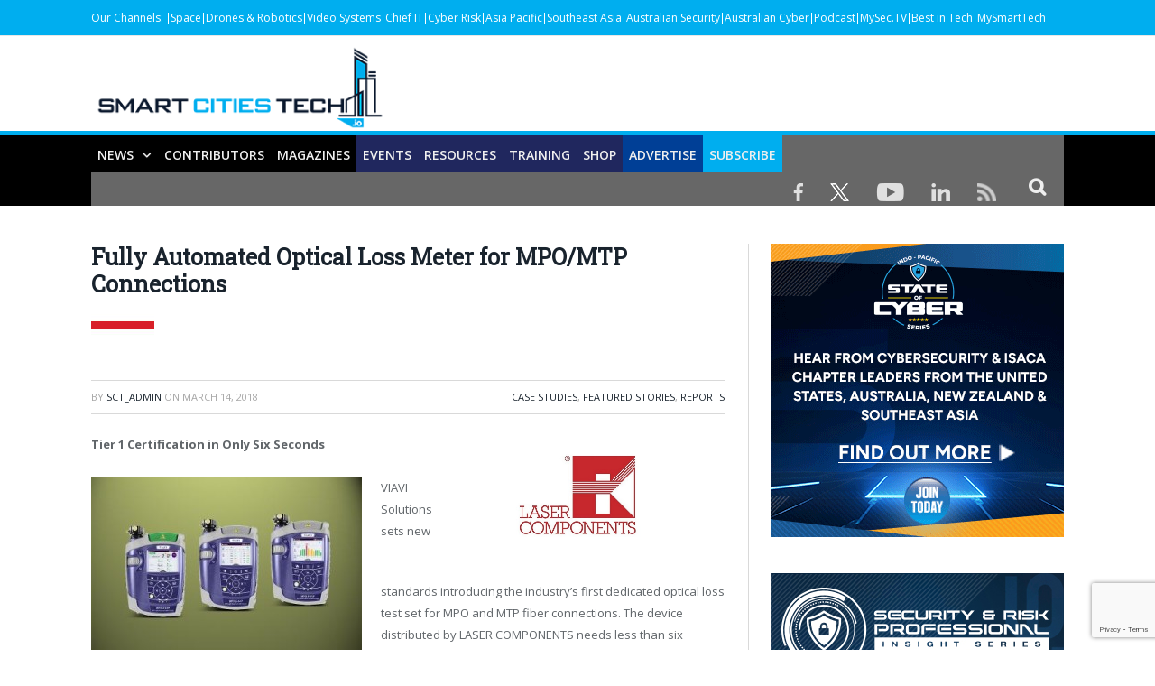

--- FILE ---
content_type: text/html; charset=utf-8
request_url: https://www.google.com/recaptcha/api2/anchor?ar=1&k=6Ld_QS4rAAAAAAIM2ExcB2PmDJcbJwd_Z5zhX3NC&co=aHR0cHM6Ly9zbWFydGNpdGllc3RlY2guaW86NDQz&hl=en&v=N67nZn4AqZkNcbeMu4prBgzg&size=invisible&anchor-ms=20000&execute-ms=30000&cb=p0y00myh5z3i
body_size: 48823
content:
<!DOCTYPE HTML><html dir="ltr" lang="en"><head><meta http-equiv="Content-Type" content="text/html; charset=UTF-8">
<meta http-equiv="X-UA-Compatible" content="IE=edge">
<title>reCAPTCHA</title>
<style type="text/css">
/* cyrillic-ext */
@font-face {
  font-family: 'Roboto';
  font-style: normal;
  font-weight: 400;
  font-stretch: 100%;
  src: url(//fonts.gstatic.com/s/roboto/v48/KFO7CnqEu92Fr1ME7kSn66aGLdTylUAMa3GUBHMdazTgWw.woff2) format('woff2');
  unicode-range: U+0460-052F, U+1C80-1C8A, U+20B4, U+2DE0-2DFF, U+A640-A69F, U+FE2E-FE2F;
}
/* cyrillic */
@font-face {
  font-family: 'Roboto';
  font-style: normal;
  font-weight: 400;
  font-stretch: 100%;
  src: url(//fonts.gstatic.com/s/roboto/v48/KFO7CnqEu92Fr1ME7kSn66aGLdTylUAMa3iUBHMdazTgWw.woff2) format('woff2');
  unicode-range: U+0301, U+0400-045F, U+0490-0491, U+04B0-04B1, U+2116;
}
/* greek-ext */
@font-face {
  font-family: 'Roboto';
  font-style: normal;
  font-weight: 400;
  font-stretch: 100%;
  src: url(//fonts.gstatic.com/s/roboto/v48/KFO7CnqEu92Fr1ME7kSn66aGLdTylUAMa3CUBHMdazTgWw.woff2) format('woff2');
  unicode-range: U+1F00-1FFF;
}
/* greek */
@font-face {
  font-family: 'Roboto';
  font-style: normal;
  font-weight: 400;
  font-stretch: 100%;
  src: url(//fonts.gstatic.com/s/roboto/v48/KFO7CnqEu92Fr1ME7kSn66aGLdTylUAMa3-UBHMdazTgWw.woff2) format('woff2');
  unicode-range: U+0370-0377, U+037A-037F, U+0384-038A, U+038C, U+038E-03A1, U+03A3-03FF;
}
/* math */
@font-face {
  font-family: 'Roboto';
  font-style: normal;
  font-weight: 400;
  font-stretch: 100%;
  src: url(//fonts.gstatic.com/s/roboto/v48/KFO7CnqEu92Fr1ME7kSn66aGLdTylUAMawCUBHMdazTgWw.woff2) format('woff2');
  unicode-range: U+0302-0303, U+0305, U+0307-0308, U+0310, U+0312, U+0315, U+031A, U+0326-0327, U+032C, U+032F-0330, U+0332-0333, U+0338, U+033A, U+0346, U+034D, U+0391-03A1, U+03A3-03A9, U+03B1-03C9, U+03D1, U+03D5-03D6, U+03F0-03F1, U+03F4-03F5, U+2016-2017, U+2034-2038, U+203C, U+2040, U+2043, U+2047, U+2050, U+2057, U+205F, U+2070-2071, U+2074-208E, U+2090-209C, U+20D0-20DC, U+20E1, U+20E5-20EF, U+2100-2112, U+2114-2115, U+2117-2121, U+2123-214F, U+2190, U+2192, U+2194-21AE, U+21B0-21E5, U+21F1-21F2, U+21F4-2211, U+2213-2214, U+2216-22FF, U+2308-230B, U+2310, U+2319, U+231C-2321, U+2336-237A, U+237C, U+2395, U+239B-23B7, U+23D0, U+23DC-23E1, U+2474-2475, U+25AF, U+25B3, U+25B7, U+25BD, U+25C1, U+25CA, U+25CC, U+25FB, U+266D-266F, U+27C0-27FF, U+2900-2AFF, U+2B0E-2B11, U+2B30-2B4C, U+2BFE, U+3030, U+FF5B, U+FF5D, U+1D400-1D7FF, U+1EE00-1EEFF;
}
/* symbols */
@font-face {
  font-family: 'Roboto';
  font-style: normal;
  font-weight: 400;
  font-stretch: 100%;
  src: url(//fonts.gstatic.com/s/roboto/v48/KFO7CnqEu92Fr1ME7kSn66aGLdTylUAMaxKUBHMdazTgWw.woff2) format('woff2');
  unicode-range: U+0001-000C, U+000E-001F, U+007F-009F, U+20DD-20E0, U+20E2-20E4, U+2150-218F, U+2190, U+2192, U+2194-2199, U+21AF, U+21E6-21F0, U+21F3, U+2218-2219, U+2299, U+22C4-22C6, U+2300-243F, U+2440-244A, U+2460-24FF, U+25A0-27BF, U+2800-28FF, U+2921-2922, U+2981, U+29BF, U+29EB, U+2B00-2BFF, U+4DC0-4DFF, U+FFF9-FFFB, U+10140-1018E, U+10190-1019C, U+101A0, U+101D0-101FD, U+102E0-102FB, U+10E60-10E7E, U+1D2C0-1D2D3, U+1D2E0-1D37F, U+1F000-1F0FF, U+1F100-1F1AD, U+1F1E6-1F1FF, U+1F30D-1F30F, U+1F315, U+1F31C, U+1F31E, U+1F320-1F32C, U+1F336, U+1F378, U+1F37D, U+1F382, U+1F393-1F39F, U+1F3A7-1F3A8, U+1F3AC-1F3AF, U+1F3C2, U+1F3C4-1F3C6, U+1F3CA-1F3CE, U+1F3D4-1F3E0, U+1F3ED, U+1F3F1-1F3F3, U+1F3F5-1F3F7, U+1F408, U+1F415, U+1F41F, U+1F426, U+1F43F, U+1F441-1F442, U+1F444, U+1F446-1F449, U+1F44C-1F44E, U+1F453, U+1F46A, U+1F47D, U+1F4A3, U+1F4B0, U+1F4B3, U+1F4B9, U+1F4BB, U+1F4BF, U+1F4C8-1F4CB, U+1F4D6, U+1F4DA, U+1F4DF, U+1F4E3-1F4E6, U+1F4EA-1F4ED, U+1F4F7, U+1F4F9-1F4FB, U+1F4FD-1F4FE, U+1F503, U+1F507-1F50B, U+1F50D, U+1F512-1F513, U+1F53E-1F54A, U+1F54F-1F5FA, U+1F610, U+1F650-1F67F, U+1F687, U+1F68D, U+1F691, U+1F694, U+1F698, U+1F6AD, U+1F6B2, U+1F6B9-1F6BA, U+1F6BC, U+1F6C6-1F6CF, U+1F6D3-1F6D7, U+1F6E0-1F6EA, U+1F6F0-1F6F3, U+1F6F7-1F6FC, U+1F700-1F7FF, U+1F800-1F80B, U+1F810-1F847, U+1F850-1F859, U+1F860-1F887, U+1F890-1F8AD, U+1F8B0-1F8BB, U+1F8C0-1F8C1, U+1F900-1F90B, U+1F93B, U+1F946, U+1F984, U+1F996, U+1F9E9, U+1FA00-1FA6F, U+1FA70-1FA7C, U+1FA80-1FA89, U+1FA8F-1FAC6, U+1FACE-1FADC, U+1FADF-1FAE9, U+1FAF0-1FAF8, U+1FB00-1FBFF;
}
/* vietnamese */
@font-face {
  font-family: 'Roboto';
  font-style: normal;
  font-weight: 400;
  font-stretch: 100%;
  src: url(//fonts.gstatic.com/s/roboto/v48/KFO7CnqEu92Fr1ME7kSn66aGLdTylUAMa3OUBHMdazTgWw.woff2) format('woff2');
  unicode-range: U+0102-0103, U+0110-0111, U+0128-0129, U+0168-0169, U+01A0-01A1, U+01AF-01B0, U+0300-0301, U+0303-0304, U+0308-0309, U+0323, U+0329, U+1EA0-1EF9, U+20AB;
}
/* latin-ext */
@font-face {
  font-family: 'Roboto';
  font-style: normal;
  font-weight: 400;
  font-stretch: 100%;
  src: url(//fonts.gstatic.com/s/roboto/v48/KFO7CnqEu92Fr1ME7kSn66aGLdTylUAMa3KUBHMdazTgWw.woff2) format('woff2');
  unicode-range: U+0100-02BA, U+02BD-02C5, U+02C7-02CC, U+02CE-02D7, U+02DD-02FF, U+0304, U+0308, U+0329, U+1D00-1DBF, U+1E00-1E9F, U+1EF2-1EFF, U+2020, U+20A0-20AB, U+20AD-20C0, U+2113, U+2C60-2C7F, U+A720-A7FF;
}
/* latin */
@font-face {
  font-family: 'Roboto';
  font-style: normal;
  font-weight: 400;
  font-stretch: 100%;
  src: url(//fonts.gstatic.com/s/roboto/v48/KFO7CnqEu92Fr1ME7kSn66aGLdTylUAMa3yUBHMdazQ.woff2) format('woff2');
  unicode-range: U+0000-00FF, U+0131, U+0152-0153, U+02BB-02BC, U+02C6, U+02DA, U+02DC, U+0304, U+0308, U+0329, U+2000-206F, U+20AC, U+2122, U+2191, U+2193, U+2212, U+2215, U+FEFF, U+FFFD;
}
/* cyrillic-ext */
@font-face {
  font-family: 'Roboto';
  font-style: normal;
  font-weight: 500;
  font-stretch: 100%;
  src: url(//fonts.gstatic.com/s/roboto/v48/KFO7CnqEu92Fr1ME7kSn66aGLdTylUAMa3GUBHMdazTgWw.woff2) format('woff2');
  unicode-range: U+0460-052F, U+1C80-1C8A, U+20B4, U+2DE0-2DFF, U+A640-A69F, U+FE2E-FE2F;
}
/* cyrillic */
@font-face {
  font-family: 'Roboto';
  font-style: normal;
  font-weight: 500;
  font-stretch: 100%;
  src: url(//fonts.gstatic.com/s/roboto/v48/KFO7CnqEu92Fr1ME7kSn66aGLdTylUAMa3iUBHMdazTgWw.woff2) format('woff2');
  unicode-range: U+0301, U+0400-045F, U+0490-0491, U+04B0-04B1, U+2116;
}
/* greek-ext */
@font-face {
  font-family: 'Roboto';
  font-style: normal;
  font-weight: 500;
  font-stretch: 100%;
  src: url(//fonts.gstatic.com/s/roboto/v48/KFO7CnqEu92Fr1ME7kSn66aGLdTylUAMa3CUBHMdazTgWw.woff2) format('woff2');
  unicode-range: U+1F00-1FFF;
}
/* greek */
@font-face {
  font-family: 'Roboto';
  font-style: normal;
  font-weight: 500;
  font-stretch: 100%;
  src: url(//fonts.gstatic.com/s/roboto/v48/KFO7CnqEu92Fr1ME7kSn66aGLdTylUAMa3-UBHMdazTgWw.woff2) format('woff2');
  unicode-range: U+0370-0377, U+037A-037F, U+0384-038A, U+038C, U+038E-03A1, U+03A3-03FF;
}
/* math */
@font-face {
  font-family: 'Roboto';
  font-style: normal;
  font-weight: 500;
  font-stretch: 100%;
  src: url(//fonts.gstatic.com/s/roboto/v48/KFO7CnqEu92Fr1ME7kSn66aGLdTylUAMawCUBHMdazTgWw.woff2) format('woff2');
  unicode-range: U+0302-0303, U+0305, U+0307-0308, U+0310, U+0312, U+0315, U+031A, U+0326-0327, U+032C, U+032F-0330, U+0332-0333, U+0338, U+033A, U+0346, U+034D, U+0391-03A1, U+03A3-03A9, U+03B1-03C9, U+03D1, U+03D5-03D6, U+03F0-03F1, U+03F4-03F5, U+2016-2017, U+2034-2038, U+203C, U+2040, U+2043, U+2047, U+2050, U+2057, U+205F, U+2070-2071, U+2074-208E, U+2090-209C, U+20D0-20DC, U+20E1, U+20E5-20EF, U+2100-2112, U+2114-2115, U+2117-2121, U+2123-214F, U+2190, U+2192, U+2194-21AE, U+21B0-21E5, U+21F1-21F2, U+21F4-2211, U+2213-2214, U+2216-22FF, U+2308-230B, U+2310, U+2319, U+231C-2321, U+2336-237A, U+237C, U+2395, U+239B-23B7, U+23D0, U+23DC-23E1, U+2474-2475, U+25AF, U+25B3, U+25B7, U+25BD, U+25C1, U+25CA, U+25CC, U+25FB, U+266D-266F, U+27C0-27FF, U+2900-2AFF, U+2B0E-2B11, U+2B30-2B4C, U+2BFE, U+3030, U+FF5B, U+FF5D, U+1D400-1D7FF, U+1EE00-1EEFF;
}
/* symbols */
@font-face {
  font-family: 'Roboto';
  font-style: normal;
  font-weight: 500;
  font-stretch: 100%;
  src: url(//fonts.gstatic.com/s/roboto/v48/KFO7CnqEu92Fr1ME7kSn66aGLdTylUAMaxKUBHMdazTgWw.woff2) format('woff2');
  unicode-range: U+0001-000C, U+000E-001F, U+007F-009F, U+20DD-20E0, U+20E2-20E4, U+2150-218F, U+2190, U+2192, U+2194-2199, U+21AF, U+21E6-21F0, U+21F3, U+2218-2219, U+2299, U+22C4-22C6, U+2300-243F, U+2440-244A, U+2460-24FF, U+25A0-27BF, U+2800-28FF, U+2921-2922, U+2981, U+29BF, U+29EB, U+2B00-2BFF, U+4DC0-4DFF, U+FFF9-FFFB, U+10140-1018E, U+10190-1019C, U+101A0, U+101D0-101FD, U+102E0-102FB, U+10E60-10E7E, U+1D2C0-1D2D3, U+1D2E0-1D37F, U+1F000-1F0FF, U+1F100-1F1AD, U+1F1E6-1F1FF, U+1F30D-1F30F, U+1F315, U+1F31C, U+1F31E, U+1F320-1F32C, U+1F336, U+1F378, U+1F37D, U+1F382, U+1F393-1F39F, U+1F3A7-1F3A8, U+1F3AC-1F3AF, U+1F3C2, U+1F3C4-1F3C6, U+1F3CA-1F3CE, U+1F3D4-1F3E0, U+1F3ED, U+1F3F1-1F3F3, U+1F3F5-1F3F7, U+1F408, U+1F415, U+1F41F, U+1F426, U+1F43F, U+1F441-1F442, U+1F444, U+1F446-1F449, U+1F44C-1F44E, U+1F453, U+1F46A, U+1F47D, U+1F4A3, U+1F4B0, U+1F4B3, U+1F4B9, U+1F4BB, U+1F4BF, U+1F4C8-1F4CB, U+1F4D6, U+1F4DA, U+1F4DF, U+1F4E3-1F4E6, U+1F4EA-1F4ED, U+1F4F7, U+1F4F9-1F4FB, U+1F4FD-1F4FE, U+1F503, U+1F507-1F50B, U+1F50D, U+1F512-1F513, U+1F53E-1F54A, U+1F54F-1F5FA, U+1F610, U+1F650-1F67F, U+1F687, U+1F68D, U+1F691, U+1F694, U+1F698, U+1F6AD, U+1F6B2, U+1F6B9-1F6BA, U+1F6BC, U+1F6C6-1F6CF, U+1F6D3-1F6D7, U+1F6E0-1F6EA, U+1F6F0-1F6F3, U+1F6F7-1F6FC, U+1F700-1F7FF, U+1F800-1F80B, U+1F810-1F847, U+1F850-1F859, U+1F860-1F887, U+1F890-1F8AD, U+1F8B0-1F8BB, U+1F8C0-1F8C1, U+1F900-1F90B, U+1F93B, U+1F946, U+1F984, U+1F996, U+1F9E9, U+1FA00-1FA6F, U+1FA70-1FA7C, U+1FA80-1FA89, U+1FA8F-1FAC6, U+1FACE-1FADC, U+1FADF-1FAE9, U+1FAF0-1FAF8, U+1FB00-1FBFF;
}
/* vietnamese */
@font-face {
  font-family: 'Roboto';
  font-style: normal;
  font-weight: 500;
  font-stretch: 100%;
  src: url(//fonts.gstatic.com/s/roboto/v48/KFO7CnqEu92Fr1ME7kSn66aGLdTylUAMa3OUBHMdazTgWw.woff2) format('woff2');
  unicode-range: U+0102-0103, U+0110-0111, U+0128-0129, U+0168-0169, U+01A0-01A1, U+01AF-01B0, U+0300-0301, U+0303-0304, U+0308-0309, U+0323, U+0329, U+1EA0-1EF9, U+20AB;
}
/* latin-ext */
@font-face {
  font-family: 'Roboto';
  font-style: normal;
  font-weight: 500;
  font-stretch: 100%;
  src: url(//fonts.gstatic.com/s/roboto/v48/KFO7CnqEu92Fr1ME7kSn66aGLdTylUAMa3KUBHMdazTgWw.woff2) format('woff2');
  unicode-range: U+0100-02BA, U+02BD-02C5, U+02C7-02CC, U+02CE-02D7, U+02DD-02FF, U+0304, U+0308, U+0329, U+1D00-1DBF, U+1E00-1E9F, U+1EF2-1EFF, U+2020, U+20A0-20AB, U+20AD-20C0, U+2113, U+2C60-2C7F, U+A720-A7FF;
}
/* latin */
@font-face {
  font-family: 'Roboto';
  font-style: normal;
  font-weight: 500;
  font-stretch: 100%;
  src: url(//fonts.gstatic.com/s/roboto/v48/KFO7CnqEu92Fr1ME7kSn66aGLdTylUAMa3yUBHMdazQ.woff2) format('woff2');
  unicode-range: U+0000-00FF, U+0131, U+0152-0153, U+02BB-02BC, U+02C6, U+02DA, U+02DC, U+0304, U+0308, U+0329, U+2000-206F, U+20AC, U+2122, U+2191, U+2193, U+2212, U+2215, U+FEFF, U+FFFD;
}
/* cyrillic-ext */
@font-face {
  font-family: 'Roboto';
  font-style: normal;
  font-weight: 900;
  font-stretch: 100%;
  src: url(//fonts.gstatic.com/s/roboto/v48/KFO7CnqEu92Fr1ME7kSn66aGLdTylUAMa3GUBHMdazTgWw.woff2) format('woff2');
  unicode-range: U+0460-052F, U+1C80-1C8A, U+20B4, U+2DE0-2DFF, U+A640-A69F, U+FE2E-FE2F;
}
/* cyrillic */
@font-face {
  font-family: 'Roboto';
  font-style: normal;
  font-weight: 900;
  font-stretch: 100%;
  src: url(//fonts.gstatic.com/s/roboto/v48/KFO7CnqEu92Fr1ME7kSn66aGLdTylUAMa3iUBHMdazTgWw.woff2) format('woff2');
  unicode-range: U+0301, U+0400-045F, U+0490-0491, U+04B0-04B1, U+2116;
}
/* greek-ext */
@font-face {
  font-family: 'Roboto';
  font-style: normal;
  font-weight: 900;
  font-stretch: 100%;
  src: url(//fonts.gstatic.com/s/roboto/v48/KFO7CnqEu92Fr1ME7kSn66aGLdTylUAMa3CUBHMdazTgWw.woff2) format('woff2');
  unicode-range: U+1F00-1FFF;
}
/* greek */
@font-face {
  font-family: 'Roboto';
  font-style: normal;
  font-weight: 900;
  font-stretch: 100%;
  src: url(//fonts.gstatic.com/s/roboto/v48/KFO7CnqEu92Fr1ME7kSn66aGLdTylUAMa3-UBHMdazTgWw.woff2) format('woff2');
  unicode-range: U+0370-0377, U+037A-037F, U+0384-038A, U+038C, U+038E-03A1, U+03A3-03FF;
}
/* math */
@font-face {
  font-family: 'Roboto';
  font-style: normal;
  font-weight: 900;
  font-stretch: 100%;
  src: url(//fonts.gstatic.com/s/roboto/v48/KFO7CnqEu92Fr1ME7kSn66aGLdTylUAMawCUBHMdazTgWw.woff2) format('woff2');
  unicode-range: U+0302-0303, U+0305, U+0307-0308, U+0310, U+0312, U+0315, U+031A, U+0326-0327, U+032C, U+032F-0330, U+0332-0333, U+0338, U+033A, U+0346, U+034D, U+0391-03A1, U+03A3-03A9, U+03B1-03C9, U+03D1, U+03D5-03D6, U+03F0-03F1, U+03F4-03F5, U+2016-2017, U+2034-2038, U+203C, U+2040, U+2043, U+2047, U+2050, U+2057, U+205F, U+2070-2071, U+2074-208E, U+2090-209C, U+20D0-20DC, U+20E1, U+20E5-20EF, U+2100-2112, U+2114-2115, U+2117-2121, U+2123-214F, U+2190, U+2192, U+2194-21AE, U+21B0-21E5, U+21F1-21F2, U+21F4-2211, U+2213-2214, U+2216-22FF, U+2308-230B, U+2310, U+2319, U+231C-2321, U+2336-237A, U+237C, U+2395, U+239B-23B7, U+23D0, U+23DC-23E1, U+2474-2475, U+25AF, U+25B3, U+25B7, U+25BD, U+25C1, U+25CA, U+25CC, U+25FB, U+266D-266F, U+27C0-27FF, U+2900-2AFF, U+2B0E-2B11, U+2B30-2B4C, U+2BFE, U+3030, U+FF5B, U+FF5D, U+1D400-1D7FF, U+1EE00-1EEFF;
}
/* symbols */
@font-face {
  font-family: 'Roboto';
  font-style: normal;
  font-weight: 900;
  font-stretch: 100%;
  src: url(//fonts.gstatic.com/s/roboto/v48/KFO7CnqEu92Fr1ME7kSn66aGLdTylUAMaxKUBHMdazTgWw.woff2) format('woff2');
  unicode-range: U+0001-000C, U+000E-001F, U+007F-009F, U+20DD-20E0, U+20E2-20E4, U+2150-218F, U+2190, U+2192, U+2194-2199, U+21AF, U+21E6-21F0, U+21F3, U+2218-2219, U+2299, U+22C4-22C6, U+2300-243F, U+2440-244A, U+2460-24FF, U+25A0-27BF, U+2800-28FF, U+2921-2922, U+2981, U+29BF, U+29EB, U+2B00-2BFF, U+4DC0-4DFF, U+FFF9-FFFB, U+10140-1018E, U+10190-1019C, U+101A0, U+101D0-101FD, U+102E0-102FB, U+10E60-10E7E, U+1D2C0-1D2D3, U+1D2E0-1D37F, U+1F000-1F0FF, U+1F100-1F1AD, U+1F1E6-1F1FF, U+1F30D-1F30F, U+1F315, U+1F31C, U+1F31E, U+1F320-1F32C, U+1F336, U+1F378, U+1F37D, U+1F382, U+1F393-1F39F, U+1F3A7-1F3A8, U+1F3AC-1F3AF, U+1F3C2, U+1F3C4-1F3C6, U+1F3CA-1F3CE, U+1F3D4-1F3E0, U+1F3ED, U+1F3F1-1F3F3, U+1F3F5-1F3F7, U+1F408, U+1F415, U+1F41F, U+1F426, U+1F43F, U+1F441-1F442, U+1F444, U+1F446-1F449, U+1F44C-1F44E, U+1F453, U+1F46A, U+1F47D, U+1F4A3, U+1F4B0, U+1F4B3, U+1F4B9, U+1F4BB, U+1F4BF, U+1F4C8-1F4CB, U+1F4D6, U+1F4DA, U+1F4DF, U+1F4E3-1F4E6, U+1F4EA-1F4ED, U+1F4F7, U+1F4F9-1F4FB, U+1F4FD-1F4FE, U+1F503, U+1F507-1F50B, U+1F50D, U+1F512-1F513, U+1F53E-1F54A, U+1F54F-1F5FA, U+1F610, U+1F650-1F67F, U+1F687, U+1F68D, U+1F691, U+1F694, U+1F698, U+1F6AD, U+1F6B2, U+1F6B9-1F6BA, U+1F6BC, U+1F6C6-1F6CF, U+1F6D3-1F6D7, U+1F6E0-1F6EA, U+1F6F0-1F6F3, U+1F6F7-1F6FC, U+1F700-1F7FF, U+1F800-1F80B, U+1F810-1F847, U+1F850-1F859, U+1F860-1F887, U+1F890-1F8AD, U+1F8B0-1F8BB, U+1F8C0-1F8C1, U+1F900-1F90B, U+1F93B, U+1F946, U+1F984, U+1F996, U+1F9E9, U+1FA00-1FA6F, U+1FA70-1FA7C, U+1FA80-1FA89, U+1FA8F-1FAC6, U+1FACE-1FADC, U+1FADF-1FAE9, U+1FAF0-1FAF8, U+1FB00-1FBFF;
}
/* vietnamese */
@font-face {
  font-family: 'Roboto';
  font-style: normal;
  font-weight: 900;
  font-stretch: 100%;
  src: url(//fonts.gstatic.com/s/roboto/v48/KFO7CnqEu92Fr1ME7kSn66aGLdTylUAMa3OUBHMdazTgWw.woff2) format('woff2');
  unicode-range: U+0102-0103, U+0110-0111, U+0128-0129, U+0168-0169, U+01A0-01A1, U+01AF-01B0, U+0300-0301, U+0303-0304, U+0308-0309, U+0323, U+0329, U+1EA0-1EF9, U+20AB;
}
/* latin-ext */
@font-face {
  font-family: 'Roboto';
  font-style: normal;
  font-weight: 900;
  font-stretch: 100%;
  src: url(//fonts.gstatic.com/s/roboto/v48/KFO7CnqEu92Fr1ME7kSn66aGLdTylUAMa3KUBHMdazTgWw.woff2) format('woff2');
  unicode-range: U+0100-02BA, U+02BD-02C5, U+02C7-02CC, U+02CE-02D7, U+02DD-02FF, U+0304, U+0308, U+0329, U+1D00-1DBF, U+1E00-1E9F, U+1EF2-1EFF, U+2020, U+20A0-20AB, U+20AD-20C0, U+2113, U+2C60-2C7F, U+A720-A7FF;
}
/* latin */
@font-face {
  font-family: 'Roboto';
  font-style: normal;
  font-weight: 900;
  font-stretch: 100%;
  src: url(//fonts.gstatic.com/s/roboto/v48/KFO7CnqEu92Fr1ME7kSn66aGLdTylUAMa3yUBHMdazQ.woff2) format('woff2');
  unicode-range: U+0000-00FF, U+0131, U+0152-0153, U+02BB-02BC, U+02C6, U+02DA, U+02DC, U+0304, U+0308, U+0329, U+2000-206F, U+20AC, U+2122, U+2191, U+2193, U+2212, U+2215, U+FEFF, U+FFFD;
}

</style>
<link rel="stylesheet" type="text/css" href="https://www.gstatic.com/recaptcha/releases/N67nZn4AqZkNcbeMu4prBgzg/styles__ltr.css">
<script nonce="3hbuHXRG4pTov-eQXuU1Mw" type="text/javascript">window['__recaptcha_api'] = 'https://www.google.com/recaptcha/api2/';</script>
<script type="text/javascript" src="https://www.gstatic.com/recaptcha/releases/N67nZn4AqZkNcbeMu4prBgzg/recaptcha__en.js" nonce="3hbuHXRG4pTov-eQXuU1Mw">
      
    </script></head>
<body><div id="rc-anchor-alert" class="rc-anchor-alert"></div>
<input type="hidden" id="recaptcha-token" value="[base64]">
<script type="text/javascript" nonce="3hbuHXRG4pTov-eQXuU1Mw">
      recaptcha.anchor.Main.init("[\x22ainput\x22,[\x22bgdata\x22,\x22\x22,\[base64]/[base64]/[base64]/ZyhXLGgpOnEoW04sMjEsbF0sVywwKSxoKSxmYWxzZSxmYWxzZSl9Y2F0Y2goayl7RygzNTgsVyk/[base64]/[base64]/[base64]/[base64]/[base64]/[base64]/[base64]/bmV3IEJbT10oRFswXSk6dz09Mj9uZXcgQltPXShEWzBdLERbMV0pOnc9PTM/bmV3IEJbT10oRFswXSxEWzFdLERbMl0pOnc9PTQ/[base64]/[base64]/[base64]/[base64]/[base64]\\u003d\x22,\[base64]\\u003d\\u003d\x22,\x22w44tw4/CmcK1wrcew5/DscONw4nDlk5KdjNoYCxFDRrDh8Odw6bCs8OsZA9wEBfCs8KiOmRrw5pJSlJWw6QpYgtIIMKhw6HCsgENTMO2ZsOrR8Kmw554w5fDvRtaw7/DtsO2RcKIBcK1GsOxwowCThTCg2nCpMKDRMObCD/DhUEQAD11wq8Ew7TDmMKHw59jVcOywrZjw5PCvzJVwofDmjrDp8OdEylbwqldD15Hw5HCjXvDncK/DcKPXCc5ZMOfwpvCtxrCjcK7cMKVwqTCgkLDvlgtLMKyLGbCmcKwwokowobDvGHDslFkw7d0SjTDhMKjEMOjw5fDowFKTBZ4W8K0csK0Mh/Cg8O7A8KFw7RrR8KJwqpBesKBwqM1REfDrMO4w4vCo8ODw4A+XTZKwpnDiFokSXLChjM6wptXwq7DvHpcwr0wES9aw6c0wrDDi8Kgw5PDiRR2wp4dLcKQw7UqMsKywrDCrsK8ecKsw48/SFcYw77DpsOneADDn8Kiw7hsw7nDklcGwrFFXMKJwrLCtcKGJ8KGFDnCnxVvcXrCksKrKXTDmUTDscKOwr/[base64]/wq/[base64]/CqcK8X2fDih3DhXnCs04dw45Cci/Cm8OLV8Kdw5rCjcKBw4XCg3whNMKmei/[base64]/DlR5kMgbCm8K8dcKmHcO9w6UxAMOfXQLCml0TwpnCty7DiEhrwqZ1w5M9NC8BEy7DqRzDv8O8AMOrTB/[base64]/CsyQNXsKedMKfw4kPDjLDq8Otwo4+O8K3cMO4M1rDkMKOw4RdO1BgQCvDnAvDnMKIYTTDsFBdwpHCkhrDlUzDrMKNPBHDvULCs8KZeU8Nw74XwoQlO8O4Zh0Jw4PCk0bDg8KfEQDDg0/CpCxow7PDrUHCicOxwqvCsyBdbMKUWcKjw5N0F8KBw6UZDsKKwqfCpl5MVBlgI0/[base64]/fMKBSsO1YcKJSsOyATF0CMKrUcOiYUBIw5DCplzCjGvCqCzCjVLDsVVmw5AGF8O+aFcjwrHDrQx9InnCgHIawpPDvmrDpMKkw6bCiGYDw6fCsCgtwq/CmcOowrrDkMKgHHvCvsKDEgQpwqwGwo1rwobDpUzCliHDr0JmcsKNw60gX8KnwoMofnjDiMOgIyxABsK+w4vDnDvCvAEBKlpRw7LCmsO9TcOmw7JEwqNWwrwFw5FfXMKJw4bDjsOfNQ/DosOFwofCssOaHnbCmMKwwozCmGPDnWPDjsOdSTY0bsKvw6d+w5TDsm3Dl8OoHcKMejrDgFzDq8KEF8OYImEfw4Y2VMOzwrwqJ8ObWxkPwovCt8OPwpJgwoQRQ1vDim4Jwp/DhsK2wo7DtsKvwr51JhHCjMOaN0wDwrvDnsK4LBUuA8Otwr3CuQ7DrMOrVE4Gwp/CgcKLEMOCdmTCjsO3w6DDmMKSw4vDq0xsw5FAcixMw5tBWmEkPVbDr8OTCUjCgnDDlGfDoMOLIknCs8KdHB3CskrCq1RzCcOLwqfClW/DuFM+F0fDrmPDvsKzwrMjNxYza8KLeMKjwo7CtMOvBAvDojTChMO3E8OOw4vCiMKBeEHDv0XDqy5ZwonCrcOyOsOwUDp6ZmvCvsKjCcOXJcKfUSnCksKSbMKRWSjDqw/DsMOgOcKUwooowoXCs8OKwrfDpwoEYlXCrHMQwr/CnsK6acKRwqbDhjrCm8OZwpjDo8KpG0TCp8KMDGogw68bLVDCncKUw4fDhcOVE11fw64Hw7HDnBtyw4ksaGbCpCVrw6PDuF/DgDHDkcKsZh3DncOYwqrDusKMw6g0YxITw6MrMcOoYcO8LUHCtsKTw7jCt8OMEsOhwpcMJ8OMwq3CtcKUw4czLsKaBMKHVRDCh8OVwrV/wrkAwqDDv1DDjMKfw6bCrw7Co8KuwozDu8ObHsODVVhiw4vCnh4KW8KiwrLDscKnw4TCrcKrV8KCwpvDtsKjDMO5wpDDj8K9wqHDi1UQCWMzw53CoDfDg2Mww4QuGRVhwo0ra8OTwrIIwpLCk8KZeMK/X2AbfXHCp8KNH15DCcKxwpgSeMOgw5/Drykge8KGZMOxw5rDoEXDksOvw7Y8NMOdw5DCpDwow5XDq8Obw6IqXAB8dMKFVgnCk1Eqwqsuw6DChgzCpg3DvsKIw5MNwq/DlmfClMKrw7PCswzDrsKlZcOVw58rUi/Cp8OvQ2Mjwr19wpLCssOxw7LCpsOuZcOiw4ICXmzCmcOmS8KaPsOvbsOmw7zCgm/[base64]/DqDMLP8OfwrDCukgVw7rDncKpw7QyDcKQw47DhsOANsKvw5nDsznDnxAYbMKww6ovw4pzHsKvw5U/ccKOw5vCuFlJXBTDqD8Ja11ww77CsXTDmcK7w4TDlyljecKnPl3Cjg/CiS3DsS3CvQ7Ds8KbwqvDuyJEw5Elf8Oaw6rDvTHCm8KdecOOw7/[base64]/DjsKXwrZkOjQyPBFdcnnDmFvDr8KswrDDrcKiYcOww6pSKBPCqGcUTyvDvVhpcsOYOMOyEjLCrifDrlXCninDjjvCn8KMK1Ytwq7DpsO9OzzCo8KBccKOwqB/worCiMOpw4zCqcKNw4PDv8OSPsKsekPDqcKxdX4zw6fDoSjDlcKTCMK/w7EGwp3CqsOUw7M9wqzCiE4IPcOHwoJPDFtiDWUSalEzRsOaw4JVagHDjkHCtwATF33CgsKtw6xhcV5pwqMEaENeayV+w6xlw7A5w5U3woHCiljDkl/CqU7DuB/DjhFqKCJGf3zCnUlZEMO9w4zDoGLCn8O4eMO9YMKCw53DjcKEa8OPw4Zjw4HDgAfCscOFTWUDVjcVw6lpCC0zw7I+wpdfIMKuFcO6wo80Jk3Ci0zDvF/Cu8KYw6VVfTVWwo3DrcOHGcO4IsKkwovCt8KzcX9OBQfCuUPCqMKxGsOIR8KzIE/[base64]/DkmjCnB4zwpXCqsKDasO6w7EGGMKCaARVwol/woJlecOaAcOvTcOkAjRfwpTCg8OvMGQkZ092HWQYSWbDklsoEMObXMOZwozDn8K4OzJDUsK+GQ8GW8KPw7nDtAlFwo0TVDXCvg1WWGXDm8O4w6zDjsKALy7CrHoBPTXColLDn8KAMH7CoEh/wo3CicKnw6rDijfDrVcCw67ChMOUwoUzw5/CgMOdccKZF8OFw5zDjMO3UylsKxnCosKJFcO8wosIEcKfJlLDiMKhBsK6HEzDi0/ClsODw4PCmmLCrsKoFsKtw7PCnGQnUBrCnxUAw4vDnMKGPMOAZcOTOMKew7vCvVHClsObwp/Ck8OqMSlKw4vCgMOqwonCjB1qZMOhw6/[base64]/DssOTwo/CmSrCpsOoXwFUwrp/w6MNwr7DoMOVewJBw4E3wq9+VsK/[base64]/[base64]/[base64]/ChiBOwq/Co8OydzckRsO/XMOdwovDscO+ORzDg8OCw6oxw5A0ZwPDpMKWPTDCrnRsw7nChMKoQ8K0wpHCnmQNw53DisK4B8OELcOfwrMnM3/[base64]/Dq1VORhRdwqfDsh80w6jDgifCnGjDiX0vwrsDXsKuw7B8woRCw5FnBMK3w47Dh8KLw4JFC2LDlMOjfDQ8UcOYUcOId1zDs8OhGMKdKhhwe8OOQGfCkMOAw5/Dk8O0JxnDlcOuw5XDo8K1Ik8owqzCoRXCnG02w4pwLcKBw44SwrUld8KUwrHCuAnCojg+wqHCi8KmEiDDqcK0w5QIBsKDA23DqwjCtsO2w5fDkx7CvMK8ZjvDvjzDuTNtT8Klw6Atw4I0w60pwqtWwqoGRVV1JnJUdMKCw4zDncK9OXbCnWbCo8OUw7RewpHCqcKlDB/CnycLIMKZIsOfJjLDvCJzIcOsNUvCoEjDonI6wox/ZU3DoTBgw7k3XQLDi2TDrcOPcRTDplnDr2/DgMOINFMNFmU6wq1BwqM7wrdmRg5ew7/DssK7w6HDvhwYwqAiwrHDncOvw5IGw7bDucO3R1svwplJahhAwovCrGsgXMKhwqnCvHRjdmnCjXdywo/CtmU9wqjDucOQfTBFWwnDlh/[base64]/DlQfCmnzDocOqw7zCj3DCs1HCrsKIw6Iww6VcwrcIfwgyw4HDucKXw40cwpzDvMKgesOpwrtiA8O2w7ose1DCi2A4w5kew4ovw7oywpfCgsORD0LDr0nDvQ/Drx/CgcKEwqrCt8KPR8KGa8OvO0l/w5oxw6vChXzCgcOBTsKgwrpYw53DnF93aDLCly3DqT0xwozDnS9nGhLDpsK2aD5zwp1JR8KPN3XCkB4pMcKaw4IMw63DncKuNRnDj8Ksw49SMsOLemjDkyQWwrVdw5d/CnQFwrTDhcOMw5IiIlNgDCbCisK7KcOqGMO8w6o0aykbwqkYw7bCiGcjw6rDrcKacMOXF8KOPsKsamXCsDFCXmzDosKMwq9EAsOgw7LDhsK+cVXCuT/DiMOiLcKNwokHwr3ChsOcwqfDuMK3fsO4w7HCnDIfcsO2w5zCm8OKCQzDohI0QMOcCVM3w6zDssKUAH7Djkx/[base64]/JsK/U0p0wovCtcKQH2jDrsKNOcKAw7TCh8OHMMOOwqY9wojDrcKELMOTworCmcKTRMK0Ml/ClCfCqBQ/CcKQw77DpsOywrNew4c+MMKTw41hMTXDmghDNcONI8OFVhVOw4loX8OqWsKWwqLCqMKzw4ZZaSPCssOfwr7CqBDDuS/[base64]/wrZfDgE/[base64]/CtcOxw6Yaw7jCpmoqw5YUXMOAGW3CgsK/woLDjFLDs8O8wr3DvS8mwot/woBOwrF9w5VaNcOGJxrCo0LClcKXBWfCjMOuwq/DpMOSSBRCw5PChChcdwHDr0nDm1UdwqthwqrDvcOQA2pGw4E9PcKqGhfCsEV/[base64]/Cl8Ovw5/DmMOlAMOmIEAEBElDwofCmCIewp3DlV/CnEhpwrLCjsOuw5/DtinCi8K1B1NMO8KSw7zDpHVDwqbDpsO0wo7DsMK+OjfCjSJmCTlkVlDDmXnDk27DvGAUwpMVw57DjsOrbG0Hw6fCmMOdw6kUAl/Dj8KUeMOUZ8OLG8K3wq1zKkMbw5YXwrDDgkbCocOabsOSwr/DkcK3w5/DiBZual53wpd+J8K1w4suJGPDmRbCtcOxw5HDgMOkwoTCn8KBalnDjcKQw6DComLCk8KaDlPCm8Oowo3DrGrClh4jwrwxw6vDqcOjbnQaLlPDlMOywrjCl8K+dcOZSsOlBMKHYMOVGsKQfz7ClDVcIcKHwo7DrcKawoDCpD8XGcKiw4fDl8KkXAkHwr/DnsOiGwXCuytaDQTDnS8+eMKZZjfDnyQUfkXChMKjdjvCnG8zwp8oEsOJS8OCw5jDv8OgwqlNwp/CrTjCh8KRwp3CmUILw4PDo8KOw5Nfw619HcOtwpUJHcKHW3gywo3CncOHwphJwotOw4bCkMKZZMK7F8OpEsO2K8K1w6IYMSPDsGrDkcOCwr0YcMOkIMKIJDLDl8KCwpMzwrvCnhvDoV/Cn8Kaw4p3w4spQMKOwrTCiMOYKcKLR8Obwo7DnUkuw59reT9Qw6Ufw50Wwo9iFSgMwqzDgzMWZsOXwpxLwrrCjB7Ckz40bF/DihjCjMOzwo8owqjDgBXDscOYwprCjsOSGX5YwrXCi8OCUsOJw57DpBLChHjCm8KSw4rDtMKyCGfDsk/Di0vDmMKEP8OaLBtsJgY1wpXDvgJ/w4rCr8OKRcOPw5fDuVZjw7pfLcK6wqYgBTFOB3LCpnTCuFxsQcO4w6t5TMOswrEvR3nClGwXw4bCusKJIsKBdMKXMMOOwqXCucKmwqFgwoRKMsO9UxHDnQlHwqDDhh/[base64]/ChVnClmjCojLDmiE3w4xww5fCoyrDuFEcYMKFUH06w43ChMOtOFrCs2/[base64]/DnBTCqsKVw4IrNFfDoMKfI8OcwpEtHGDDmMOtJ8KJw7bDocO+VMK9QzshQcOfdg8NwqzCksK8HcOzw5dAJ8KvBl4kV353wq5aesKHw7XCiDfCmA3DjmkuwrjCkMOSw6jCoMOUQsK7RDl/[base64]/DuMO8RGUQMsOzHcK/TVs3FCBNwqTCgmdTwpDCnsKxwqtSw5bCqMKXw4w7PHk5I8Osw53DrhlnN8OzZ2ojLighw4oqAMKXwrDCsDx0IklHFMO9wr8kwp0AwoHCtMOJw74eZsOwQsO5FQDDg8OKw6B9R8O7Cix/IMO3NCHCrQI6w7giE8O/B8OwwroFfXM9YcKXCiTDlAV2fx7Ck1fCnRpxGMK4w5rDrsKRfiA2wropwpFgw5d5eAwvwpE4wqHClALDusOyDWgzTMOpMnx1woYbbCInSghCWy8qScKgUcOIQsOsKD/CpzLCt31lwoAuWG4zwo/DicOWw5vDu8KzJyvDsBwfwrdHw48TSsOfWgLDuVALMcOTQsOZwqnDjMOCSipXLMOfa3Alw77CmGEdAXlJT0ZlWWkVKsKdaMK5w7EQN8KfVMOaLMKjHMOjF8OoEsKaGcO1w4Qxwp0RaMO1w4dDUFAnGkNhOsKbZTl/DU5Mwp3Dl8O8w4lXw455wpE/wol3LT9/dXDDosKyw4YFb0nDusOGXcKaw4DDnMObTsKkchDDkkTCrxMKwrDDiMORR3TCksOWQsOBwoYGw6XDnBk6wo9EEE8Cwo3DjkLCl8OUF8O1w47DhcKQwprCqh3DtMKVZ8OvwpIbwoDDpsKpw4zCscKCb8KeXV83bcKENyTDhiXDscKpHcOowqTCkMOMARwpwq/[base64]/DmcKZKcKQw4vCtAdFO8O4w7YaW8Kdw4NCTB17wpVbw5zDqlkZTcOPw7jDlsOZMcKpw7lOwrx3wq1Qw7xmJQEOwpDDrsObUjHCnjA/C8OACMKubcKVw4otVyzDucOPwp/CtsKgw6DDph3ClGjCngnDkkTCiCPCqsOfwqPDlGLCiUFtXcKbwrLCpkbCk0LCv2wmw65RwpXDusKPw6nDgxQ1S8OGw7TDhcKrW8OqwoPDvMKkwpjCgj5xw6FKwqZDw7xBwovCjglpw45fHF7CnsOmMjTDoWrDo8OXWMOiw5tcwpAyZ8OvwqnDtsOgJX/DpxIaHwnDjDUYwpwQw4fDukoaAXLCoVY6HMKJXWdJw7NNHi5cwpTDoMKKJGRMwqJkwodjw4IGB8OvEcO/[base64]/[base64]/wqLCvsO/ACDCi8O5wrPCmzPDucO9wr7CucKrwo9LMGzCncKYR8KkSzzCvsKewq/CiC4nwq/DilMAwoPCoxs7worCvsKuw7Jtw7scwo7DrMKNXcOCwo7DtCxXw7A3wrF0w53DtMKiw4shw6JrVMK+OiDColjDvMOnw4hhw6Yfw6UVw5QNUR1bEcKHC8KLwoMfYWvDgRTDtMKPZkYzAcKQGml4w5kpw6TDl8Olw5TCgMKkFsKqScOXUVDDosKpMMKOw5/Cg8OBA8OEwrvCnFDDj3LDrQvDuTUqesOrMsOTQhDCm8KoG1o+w6LCtQjCkXwQw5vDosKXw7gvwojCrsOlG8KiZ8KULMO0wqN0EwvCj0pqSijChcO6dT8ZM8Kdwos0w5M7VsKgw6dkw7F0wpJWQMObZMKawqBhDg49w5tlwrjDqsOUQ8OENgXCisOLwoRYw7/Dq8OcUcOtw7TDjcOWwrIYw4bCtcODEnPDgExpw7DDucOXejF4N8OoWH7Di8Kxw716w6zDnMOCw403wrrDoSxrw6R2wrAFwqlJXxDClzrCqHzCpA/CkcOyWxHCvV9NPcK0DRfDncO/[base64]/DlnhGwq/Do0zCo08GM2DDh8KQN8OqeznDg11aPMOGwrNkPFrCqCRXwol/w57ChcKqwrFbZD/[base64]/w6LCoH3DpMKQw5vDkMOKYcKuMxsfAwwcw4bCullNw63DvcKWwqxKwqARwqbCg2fCo8OBWcK2wqFHZmInNsOtw6krw7fCrsK5wqI2DMKtX8OmWjPDgcKow7DDuAXCncK7RsOZRMOdEWdBVQwtwq8Nw5lmw4/CphbCiT91L8OMcGvDqy4zBsK9w6fCgRtJw7LCtERrf1nCtG3DtAxKw7I+HsOAVxZyw44KNzV1w6TCnBLDmcOOw7JPMcKfKMOpDcKjw404H8KYw5LDo8OhO8Kmw4fCn8OtO27DmsKKw5Y+GybCngLDpAs5AcKhVA4dwobCo0DCmsKgE2/CswYkw61Iw7bCoMOUwobDo8KbKjjCv3LCusKPw6/CrMOoYcOFwrkrwqvCocO9FU04fiMeFsKQw7XChnDDiGfCriQQw50jwrHDl8O1IcKIQiHCq1EfPsOXw5fCiU5yGX8nwpDDiA49w54TVkXDm0HCoX8DMMKdwpHDisKwwqAZWl7CusOhw53CkcO9IsKCd8OHU8Kzw4/CinTDrTjCq8OZPcKaLiHCqTQsDMKOwrsaQcOGw7ZvEcOpwpdIw5p6T8OVwozCocOeT30bwqHDk8KyDyjDn1zCpsONLxrDhDcWOHdwwrnCmFPDg2XDljQWQQ/DojDCgXNBZRQPw4zDqMOGTmLDmxBTR090W8O7w7fDpg5kw4YJw4gvw4MFworCksKVKA/DuMKawrMWwp3Dq1Eow7JOBnwJQwzCiknCpHwUw68nRMOXKhQmw4fCocORwpfDphtcHcKGw4hdbEIWwrvCpsKewrPDgMKEw6TDksOxwpvDmcKkVWFFwrTCjTlVLwnDrsOsHMO7w5XDucOHw7hUw6jDvcKow7nCo8KrA2jCpQl0w53Ch3LCqF/DtsOow7tFU8KPCcKuKmbDhywZw7DDiMOAw6VdwrjDo8KywqbDoVYhK8OJw6PCksK3w4hnbcOoRWvCk8OfLy7Dt8KUbsKke2BmHlNcw5Azd2EHSsK8VsOsw53CqsKwwoUNU8KfEsKcOWwMD8KEw63CqkDDlVvDrUfComkzA8KaPMKNw4d7w6p6wqpVbn/CkcKFeRHDm8KhdcKiwp92w6dhJcKJw5/CrMOYwofDlA3CksKfw4/CscK9YWDCt1YoRcOWwpvDqMK3wphoKzhkKjbCp3pQwqfCoh8Sw63CssKyw6fCvMOkw7DDq1XCtMKhw47DhW/Ct1jCuMKMCS5cwqBkRG3Cp8Ojw6jCu3TDmX3DlMOFOUphwqUPwpgRGSAXS1d5dSNaUcKPKMO8FcK5wrvCuC/[base64]/GgR7w7vCvnRZSwwrPcKGwq7DlDI1wrU9w5RHAUbDpnDCrMKTMMKvw4fDv8O/wojChsODJhvDqcKxFhLDnsOnwq1uw5fCjcKHwpojRMOHwrITwqw6w5PCj2Ydw4Q1SMO/wqpWJcOZw6TDssOAw74Nw7vDkMOzZMKyw716wpvCvRVeK8Oxw54Ww4DDtXDCkVjCthIWwpMMZFjCkFzDkyoowrrDnsO/[base64]/CpsOWw6vDncOTw6Vaw5bDicK6wrJNw4LDncOpw4TCmcORWVITw4XCl8OZw6nDiiIbGCkzw4nCnMKER1TDqkHCo8OwaX7DvsOFPcKcw7jDssOVw4fCtMKvwq9Fw5UtwolWw63DknPCrTPDtWjDvsOKw5XCjQomwph9NcOgIsK8RMKpwr/[base64]/[base64]/CnsKua8Kaw6/CuA7DnMOGWsKHSUEsHgcaOMOCwpzCgwEcw7zCjFbCoifCvQVtwpfDlMKew7VAb24Fw6DCrlHClsKvd0QYw4dvTcK6w7scwoJ+w7zDlGPDgmJ0w5hsw6IfwpbDo8OYwpDClMKzwrEAasKUw4jDg33DnMOhaHXCg17CjcO/[base64]/wqQXBsKnJSMawogjwrsDWi/DsDUGw4k4w5MUw67CoWrCrlBGw4zDkgAkF2zCqHRUwqHCv3TDoXHDjsKAWWQtw7vChwzDrh3DosOuw53DlMKcw6hLwr9SMxDDhk9Hw4DCjMKDC8KQwq/CsMK7wpcED8ObQcKOw7Vhwp4jCDs1WErDo8Ogw4fCoB/CqTzCq0HDlDJ/A3EqNArDrMKaQ3oKw5PCscKew6VzCcO5woxsEDHClEYrw47Cu8OPw7/[base64]/CjDICQMKbwrzDgRJCw6rCjMOzHWcKw6PDrsOOwprDo8KZYhBmwrkxwqrCkywXbh3DsDfCmsOowrbCtANVI8KgWcONwofCk2rCv1LCqcKAC3ohw7VMO2jDi8OPa8O+wq7DoxHCoMKIwrV/Sk9nwp/CiMOkwo9gw6jDuzXCmyLDvx9qw7HDs8KowozDgcKcw5TDujUqw7JsfcODHDfCnTDDnRcDwoAme2NYDcOrwpFoA1VDV3LCsQ/[base64]/DoMKMw6s6X2jDtMKVw7VtccKmdFrDo0MowoRuwp7CkcO9d8Ocwr/DusO7wr7Cui5Gw4/CjMOpITbDhMOuw698LcKWJzsEfsKVXsO3w5nDjGsvGMKSS8O1wofCvDvCncO0VsKUOA/Ct8KUOcKHw64nRWIyNMKANcO3w7nCo8KhwpFBbsO6LMOIwrt4w7DDrcOBBnbDsU4awpBKVFBhw7jCiyvCt8OnPGxowpVdMWzDlMKtwrrCgcKkw7fCksO8wpHCrjAKwp/DkEPCmsKow5QrXSnCg8OCwrfDtcO4w6FNwrHCsTIFUWjCmDjCpEk7d3/[base64]/wqbDi8OnwqEUMhnCvMOXw4NRwrkjwrzCsw9rwrYxwrjDrG1PwrVbNmbCuMKEwp8EKVE0wo3CiMOcOF1UPsKmw6MYw5FeISRjRMO3w7EJHUhDaREKw6BYY8O/wrhZwpw8w4fCp8OYw4BwDMKjT2/DusKUw73CrcKUw4FFC8KpaMORw4fCvD5uHcOVw53Dt8KDwoIzwozDmwJKXcK8c2MkOcOgw4g/MsOhQsOSKlbCkXJAH8KcSS3DhsOaCzDDrsK8w6vDmMKWMsO2worCkh7CmcOaw7PDjz3DiEfCvcOaCcK8wp4UYy55wrk6DB0Dw7TCn8Kdw5nDk8KOwr/DgMKHwqd8YMO7w7bCisOGw6sbFiDChXBpMQA9w5k2wp13wrfCsQvDsz4KTT3ChcO6Qk7Cjy3Ds8OvIRvCj8Kaw5bCp8KlOF1bCkdfKMK9w40KJj3CiH9dw5XCmGZ0w5QjwrjDqcO/CcOVw6TDicKMGF3CqsOlGcKQwoF4worDoMKKCUnCgWYQw6TDoE5TEMO6FkFPw6TDiMOFw7TDr8O1CXTDvmA+DcK5UsKvQMOgwpFqHRPCo8OKw5TDnsK7wqjCjcKKwrYxDsK6w5DDhsOKWVbCvcKHIsKMw6p3wobDocKHwoBpbMO3W8K/[base64]/Cq8KyTgEXaWzCgF/CscO1wpp2TiF3w7nCnwM1a1PCo2XChj0VcRDCvMKIacKzVjBBwqtBN8K0wqYEVC1tXMOpw7rDvMKzPApMwrjDm8KpJmBVVsOjLcO6civDjHoiwofDj8K0wpQDODnDjcKyLsK/[base64]/[base64]/Cm8KTwpPDs8KDw63DkMOYCy1xwp4kWwp1RMOjYjXCm8O7CcK9TMKaw7jCl23Dng0xwph4wphFwqPDsjh0EcOXworDrlRHw5x0H8Kwwr3Cp8O9w6ZcD8K2IiV9wqvDv8OGTsKvb8KkFsKtwp49w7PDlH8/[base64]/DucK3wqckw58QOsKdJ8KkwoJrPMOAwpLCicK/[base64]/[base64]/CjTTCqnDDusOqwokGOXDCr3TDncKeOsOFaMOrVcOuRy7DhllEwrd3WsOvRzZ6eg5nworCocKQEWbDmcOIwrjDsMOsBQQzXw/Cv8KxWsOSBioEHhxlwpHCuUdWw4DDmsOJDgc2w5XClsKUwqJ2w5oEw4jCiGRYw6wCJghjw4TDgMKqw5fChGTDnRxhccKkKMOnw5HDlcOsw78rFHtmbCASUMOLE8KNMsOxCVvCiMOXPcK5KMOAwqHDnh3CvRM/e2Njw7vDm8OyOFDCpsKjKH3ClMK8bAbDmxDDonHDql3Co8Kkw4QQw6vCsFtBVkfDiMOkUsKAwqp2WGrCp8KaPBgzwoAIJxNeNnE+w7HCksOKwolxwqTCu8OAW8OrEcK8NA/DvcKrCsOvMsOLw7BSfQvCqsOdGsO7PsKUwrJUdhkhwqzDvnUsEcOewozDvcKBw5Bfw67ChXBOGz5lAMKNDsK8w4gowr9wXsKyQBNQwqTCimXDhm7CvcO6w4/CucKaw5gtw71/[base64]/DqV/Di0TDtMOZw7F7w5TCrsKfwrxvwrZhwp0dwqAJw5HDqsKBUi7DgD/DgDnCmcOSJ8OqGMKoV8KbLcOQXcKPNDwgHwPCkMKwGsORwqwVKx8lBMKrwogTI8O3GcO3CcKdwr/DiMO3wp8CTsOmMhzClBLDu0XCrEfCrmcSwo8QYVcdXsKKwqTDrnXDsnEPw6/ChG3DuMK9V8K3w7BxwpHDuMOCw6kXwr/[base64]/CuCzDvnvDo8KNbR/DkcK+XsOQRcO+Ewlaw5zCnXDDgQwWw4rCh8O2woNabcKjPXFAAsKpwocjwrXCmsOxPsKXeApXworDmUHDlHUYJAXDksOuw5RPw5NOwonCrlzCm8OFXcOtwo4mGsO5I8O7w7LDnTI1HMOSEETCqDfCthM8GMK3w67Dn2IiVcKRwqBAG8OqQg/CnMKHPMKwfsOZFCHCuMOcFsOsOHclTlHDtsKWCcKJwospJVJKwpYrUsKFw5HCtsK1LsOcw7VucQjCsVHCt0UODcKCIcKOw4DDqgrCtcKRGcOwW0rCvcOeWlpLRWPCtD/CmMKzwrbCtnLChFpfw4lneSkgDUdFecKzwrfDtR/ClT3DhcOWw7UtwrF/[base64]/Di8OTw49Xw5pUGE4vNsO5w7vCuRfCkG4QRhPDvsOOQMO9w63DmsKqw5bDu8KewpPCuVNSwoF/WsOoe8Obw5zDm0EbwqJ/ccKrL8Kaw6zDh8OTwqBwOcKJwqoaI8KnLBJUw5LCnsOOwo7Djj0IR1NZaMKmwpnDvRB3w5UiecOuwoh/RMKow5fDv1dJwpwGwr99woZ+wqfCqU/ClsOkABnCo17DuMOCMnrCpsOtVxXCtcKxcUwSwozCrVTDhcKNc8KEcEzCisKVwqXCrcKDwqTCoQc5N0R0e8KALk9/wp9rXMOWwr1gdEVDw7XDugQhHWNHw6LDsMOIScOCwrsVw4VUw5diwozDnG46PBJ6eQZeMzTCvMO1YHA8O3zCv0vDhi3DqMOtEWVWAlQhRsKjwqHDgQVVIA1vw67ChMOGLcO/w7UEdMK7OlISMwrCrsO9EQjChmRFFsKLwqTClcKCM8OdHsONHF7DqsKHwrnCh2LDqElyFcK9wo7Dm8Oqw5Rcw60Rw4LCmG/DkjVRGcOAwq3DicKKIjp9dcO0w4gXwrPDtnfCp8KlUmkjw5owwpVBTMOEYhILfcOKWMO9w6HCuThtwpV8woPDgTQnw5l8w7rDscOvJMKHw7vCs3Y/w5FWajg4w4TCusKyw4vDhcOAf17Diz/Ci8K3aBpqOX7Dk8OCD8OWTSM0OhwyEH7DuMOzB30BLHV2wqXDhRTDosKWwotYw67CpXUDwrMSw5Fpc2vDnsOADMOwwpHCvcKBecOTC8OrNEt9PyptDTNOw63CgVLClFYBEyPDmMK9Em/DvcKdYkPCgisgTcOPZhfDhMONwobDr0UPVcK/ScOPwp0wwofCr8OIYBAywprClsOwwrcPezrDl8KMwolDwo/CosOqIMOCfTVXwqLDocOzw6lywrrChFfDsz4iWcKKw7MGMmIEHsKtfMO+wobDjsKLw4HCuMKww4pqwqPDtsOdXsOnU8OnaFjCucOfwrhCwqc/[base64]/[base64]/[base64]/CqCJGFzjCnMOJXcOUwprCqMOOwpJMJHnDpcKLw43CtcKhJsKJIwrDqFFPw6Qxw5rCmcKLw5nCssKid8Onw7lfwq16wrvCsMO0OGZ/YyhCw4xDw5swwoXCuMOfw5jDkxPCvXbDqcK/VCPCncKfGMOQWcKkHcK+WhjCpsOGwqEbwp3CoUFMBQPCucKNw6cVf8K2Qm7CsSXDh38Swp9aagxowrMST8O2A13Cli7CisOAw5Vuwp41wqXCjirDhcKIwpY8wrN0wrMQwqFrRHnChcO+wrt2J8K7ZMK/[base64]/DrX/CugI4JsO7HDfClWrCk3MAQX/Cu8KQw7UIw4RJZ8OjTijCtcOcw4HDgcOBZkbDrcOywrpdwoxQB1xpRMK/VwlbwoLCiMOTajgbaH93A8K4DsOUFAHDrjIrRMO4GsOndUcUwr3DpcKDQcOxw595WGvDiUN/TGrDpcKIw6DDmQXCsyPDul3CgsO8CDVYXsKWbQ9hwo4Vwp/CnMOnecK3LcKhOANKwrPCvn8zYMKnw7zCn8OaMMK5w7HClMOPfWBdFcO2HcKFw7TDp3TDgcOxUE3CscOoYXnDhsOZYGwuwoZvwqQuw5zCuFHDrcOiw7MadsOVNcKOKsKfbsOYbsO+eMKaJ8K8wqUewqckwrRDwoNGcsOFf3/CnMK3Rg8UZjEvIsONT8KPIcKlw4xMQD3Cq1DDqlzDn8K/[base64]/CmSEkw75ywprCvH3DtVAhw6REwqQmw5MQwpDCvBQvO8OrQMOfw5nDusOPwrRuw7rDoMOBw4nCo1sHw6Bxw6nCtgjDp2rDlH3DtWfDksK9wqrDl8OTbyV0wqolwr3Ds23CjcKnwrXDlRVFfQHDo8OmY14NH8KnPwUKw5vDlD7CicKcD3vCusOkdcOZw4/DiMK7w4jDj8KOwoPCikQdwpwgJMO3w70bwqh9wr/CvBzDrMOncCbCisOydXLDscO7c2dnOMOXUMKNwojCo8Oqw5fDqkALJ3HDocK9wo5dwpTDhE/CpsKww6zDicOCwqwtw5jDncKUSXzDrgZCLQnDhDcfw7YDJ1/DnzTCuMO0TyXDpcKLwqg2KCx/JcOTJ8K5w47DkcKPwoHCk2ckUm3CoMO/K8KBwqdFT2XCg8OewpfDhQd1dBTDosOLdsOZwpfCnwEfwq9Dwp/[base64]/DgAwWbcOdKcKpwq/DpMOHTnxdw6/CmCrDnwfCq1dqPkUOADjDusKuHxkDwpPDsVDChGHDqMKZwoXDj8KaTjHCiCjCrD1pRCTCjHTCoTXCrsOCBhfDncKKw6rDqH5twpdUw6zCiTHCiMKCA8ONw6DDvcO+wobCmCBJw5/Diwxdw4vCrsOuwqrCm0htwqLCtUDCo8KxJsKJwp/CoW0qwqdkJm/[base64]/Cq1TDlGfCjVrDmAHCncOYw7ZRdsOIDmdhIsOTWcK+EGlTAiDCkyvDo8OSw4PCkjJ/wpoNZHkVw5kOwqF8wprCpn7Cv1tlw4MYX0HDn8KPw4vCtcKkMRB1P8KWWFs0woZOS8KcQ8OvXMKawrE/[base64]/DmcK/wq3CpMKKwo9TFhLCv8OOHDIiQ8O8w6sYw5U8wrPCsWdGwqN5wr7CoBdrbX4CISTCosOpWcKZRQcBw5U2acKPwqobVcOqwpoIw6/CiVsqQ8KiNlR2HsOsS2zChmDCqcK8WwTDiEEvwqJQTzQiw4jDiFLCqVNaTkEGw7/DtDZHwqpnwrJ1w6ttGsKHw6XDo1DDtcOKw4HDg8OCw7JsIsO0wpkpw44uwq4lU8OaJMO/[base64]/woHDkEp7Az5gdDTDlkfDoCjDtGvDuVUVTywkTMKlXjzCmE3Ci2rDssK7w7TDtsOzCMKlwrAaEsOwLcO9wrXCoXvDjTBZPMKbwpkCX14Ufj0pZcOGHWLDtcOTwoQcw5JZwqofKS7DngbCnMOkw5PDq0I7w6fCr3Fhw6jDgBzDlC4gLjfDi8Kuw43Cs8K6wqhPw4jDjh/[base64]/[base64]/CjMK+w7IWRmJgwozDrsOzaMOxFsKHHMKsw6knOng2e1BqV0zCpyfDulXDv8K9woDCiXTCgcORQ8KNScO0Ny5YwoU1AxUvw5QWw7fCp8K8woN/a2HDvsOjwqjCkljDjMOgwqRUOsOtwoR0IsOnaSTChDpEwrdzV0PDvjvChATCtsORMsKFDXbDpcOgwrTDtUNZw4LCm8OpwpjCvsOxdMKtOncNFMK5w4R1Bi7CvQHCsEfDlcOFK18ewrVuZVtJZcK6wq3CksOwaGrCkQ1wXxwqZ0PCgFNVEDjDtQvDlDpiQVrCrcOhw7/CqcKkwqXDllsKwqrDuMKcwqM6DsKob8KHw4wQw5l6w4rCtMO6wpZeC11NDMKeRD0yw7xRwrpvJA1kaDbCmirCo8KvwpYnO3U7wofCtsOaw6ozw7nDncOow5QdWMOmGGDDlCAdS0rDpGHDvMOFwr8/w6VaGSY2woLCuik4UhMAP8KSw7jDkE3DvsOsIsKcOwBfJFvDnWTDs8Okw5jCnm7CuMKtH8Ozw5w0w5nCqcOmw64ASMOJF8O/wrfCgS9kUDzDpCXDvULCm8K8JcO6cBZ6w61vLg3Cs8KJOsODw7IJwotRw5I8w6XCiMKBwoDDtToKFXHCkMOew67DksKMwq7CrilywqNyw5zDsXDCnMOeY8OiwobDgMKZWMOPUnorEsO2wo3DsjDDicOAdsKtw7t/w403wonDoMOzw4HDuGPDmMKeEsKqwrnDmMKkacKTw4wtw79Sw4JnFMKmwqJBwrZ8RkXCtEzDlcOUU8KXw7rDoEjCoCppcTDDj8OCw67DvcOyw4vChcOcwqPDhD7DlhBiw5Nsw6nDqMOvwqHCpMOqw5fCkS/Dp8KedEhHNjJvw6nDoWnDkcK6fMOeLsOhw5nCtsOLO8K+w4vCuWjDnsOSQcOEOxnDnHwZwqlTwqtnRMOMwpHDpCIbw5cLSTdswp3DiHPDm8KRQ8OMw6LDqQF0XjjDjx1sdm/Dok8hw6cYQMKcwqVxd8ODwo1OwqFjE8KUPMO2w57DgsKjw4koLHTCkwLCjUZ+UFwdwp0bwqzCs8KKw5gKasOQw73CoQPChjHDvlXChsKvwqRGw5HDmMOvbcOBZcK5wrorwrwbFAjDosObwoPCi8OPN0jDv8Oiwp3CtSoIw4EDwq9/w5xQFilGw4TDn8K/[base64]/w7kQw4vCtXXCjmJywoLDvsOow69kw4YGLcKaXMKBw67CtS3Dn1/DmVXDuMK4RMORaMKCIMKjbMOAwo53w6nCmsO3w43Cr8OdwoLDqcO9Y3kOw7Z+LMOSBGnChcOvY3LCplIDcMOkMMKMU8O6w4hdwp1Ww7RWw6A2ElkbLjPCtExNwpvDvcK3ITXDiQPCkcO4wpJpw4bDkEvDiMKACMKmLEAQCMOXFsKjN2fCqm/DtElaR8Ktw73DicKrwofDiBTDlMOow5HDql7CsCxQwroPw50Vwr9Aw6rDrcK8w5TDtsKUwrE6WGA2cF/DocOJwoAtCcOWQmVUw6Mjw7nCocKlwqgkwohcwp3DmMKiw77CgcOSwpY8AnPCu1PCtiFrw7QZw4U/w5HDpEonw6wwSsKjYMOzwpvCrgR/dcKIB8OXwrlOw4QMw7oywqLDj0EGwrFBCSBjB8KwY8OAwq3CtmE2dsO9Oi14AWZ3HUBmw6jDv8OrwqpIw5dKW2wwRsKxwrJ4w7EBwprCmARZw6nCmGAbwqjCuzYzJisdXj9ZVBFZw7kRd8K/QsKfD1TDgEXCmsKsw58LQhvCjhA\\u003d\x22],null,[\x22conf\x22,null,\x226Ld_QS4rAAAAAAIM2ExcB2PmDJcbJwd_Z5zhX3NC\x22,0,null,null,null,1,[21,125,63,73,95,87,41,43,42,83,102,105,109,121],[7059694,868],0,null,null,null,null,0,null,0,null,700,1,null,0,\[base64]/76lBhnEnQkZnOKMAhnM8xEZ\x22,0,0,null,null,1,null,0,0,null,null,null,0],\x22https://smartcitiestech.io:443\x22,null,[3,1,1],null,null,null,1,3600,[\x22https://www.google.com/intl/en/policies/privacy/\x22,\x22https://www.google.com/intl/en/policies/terms/\x22],\x22kr/s5MCwcJuquZKkXrKJaoox067zYTamZyYRVSrfv8g\\u003d\x22,1,0,null,1,1769784170772,0,0,[53,9,13,152,88],null,[9],\x22RC-45kHpmY4nWQBLA\x22,null,null,null,null,null,\x220dAFcWeA5cvZLcG314rsh8Ylj_HqV7ZB4758vhg82j-pGcE-Lvod2Z4DYcN_J-EY3sRWVeNnLqBz0Paq4lBFvxj7iTFYabNXpqPQ\x22,1769866970870]");
    </script></body></html>